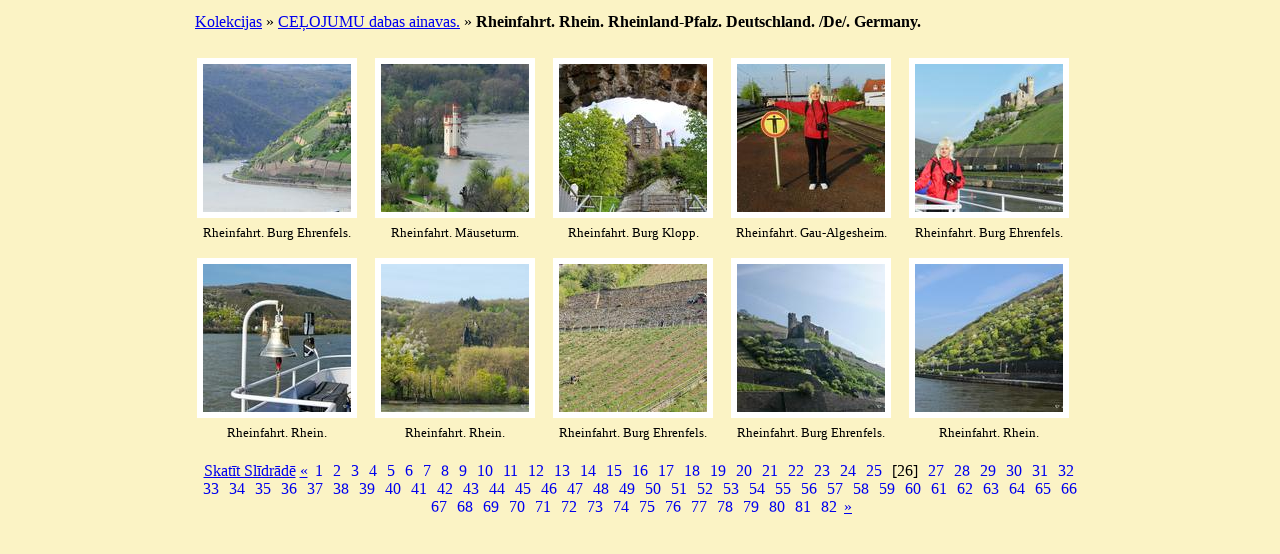

--- FILE ---
content_type: text/html; charset=utf-8
request_url: http://selgasfoto.lv/?level=album&id=358&page=26
body_size: 12085
content:
<link REL="SHORTCUT ICON" HREF="http://selgasfoto.lv/favicon.ico">
<!DOCTYPE html PUBLIC "-//W3C//DTD XHTML 1.0 Transitional//EN" "http://www.w3.org/TR/xhtml1/DTD/xhtml1-transitional.dtd">
<html xmlns="http://www.w3.org/1999/xhtml">
	<head>
		<script type="text/javascript" src="http://selgasfoto.lv/slideshow.js"></script>
<link rel="alternate" type="application/rss+xml" title="RSS Feed" href="http://selgasfoto.lv/rss.php?level=album&amp;id=358" />
<meta http-equiv="Content-Type" content="text/html;charset=utf-8"/>
<link rel='stylesheet' type='text/css' href='http://selgasfoto.lv/themes/default/gallery.css' />
<script type='text/javascript' src='http://selgasfoto.lv/themes/default/dynamics.js'></script>	</head>
	<body> 
		<div width="900px" id="main_container" align="center" width="900px">
			<div id="breadcrumbs" align="center" width="900px">
				<table align="center" width="900px">
					<tr>
						<td align="left">
							<div id="breadcrumb_links"> <a href="/">Kolekcijas</a> &raquo; <a accesskey="/" href="/?level=collection&amp;id=22">CEĻOJUMU dabas ainavas.</a> &raquo; <b>Rheinfahrt. Rhein. Rheinland-Pfalz. Deutschland. /De/. Germany.</b></div>
						</td>
						<td class="align-right">				</td>
					</tr>
				</table>
			</div>
			<table style="width: 900px;" align="center" valign="top">
			<tr><td valign="top">
	<ul class="slides"><li class="thumbnail"><div class="tag"><a href="/?level=picture&amp;id=17592"><img id="thumb-17592" onmouseout="document.getElementById('overlay').style.visibility = 'hidden';" 
		onmouseover="display_overlay('thumb-17592', '0')" class="photos" 
		src="http://selgasfoto.lv/thumbs/17592-23.04.13_581sf.jpg" title="Rheinfahrt. Burg Ehrenfels." alt="Rheinfahrt. Burg Ehrenfels." /></a><br><a class='mazie'>Rheinfahrt. Burg Ehrenfels.</a></div></li><li class="thumbnail"><div class="tag"><a href="/?level=picture&amp;id=17593"><img id="thumb-17593" onmouseout="document.getElementById('overlay').style.visibility = 'hidden';" 
		onmouseover="display_overlay('thumb-17593', '0')" class="photos" 
		src="http://selgasfoto.lv/thumbs/17593-23.04.13_584sf.jpg" title="Rheinfahrt. Mäuseturm." alt="Rheinfahrt. Mäuseturm." /></a><br><a class='mazie'>Rheinfahrt. Mäuseturm.</a></div></li><li class="thumbnail"><div class="tag"><a href="/?level=picture&amp;id=17594"><img id="thumb-17594" onmouseout="document.getElementById('overlay').style.visibility = 'hidden';" 
		onmouseover="display_overlay('thumb-17594', '0')" class="photos" 
		src="http://selgasfoto.lv/thumbs/17594-23.04.13_618sf.jpg" title="Rheinfahrt. Burg Klopp." alt="Rheinfahrt. Burg Klopp." /></a><br><a class='mazie'>Rheinfahrt. Burg Klopp.</a></div></li><li class="thumbnail"><div class="tag"><a href="/?level=picture&amp;id=17603"><img id="thumb-17603" onmouseout="document.getElementById('overlay').style.visibility = 'hidden';" 
		onmouseover="display_overlay('thumb-17603', '0')" class="photos" 
		src="http://selgasfoto.lv/thumbs/17603-24.04.13._p-500_001sf.jpg" title="Rheinfahrt. Gau-Algesheim." alt="Rheinfahrt. Gau-Algesheim." /></a><br><a class='mazie'>Rheinfahrt. Gau-Algesheim.</a></div></li><li class="thumbnail"><div class="tag"><a href="/?level=picture&amp;id=17604"><img id="thumb-17604" onmouseout="document.getElementById('overlay').style.visibility = 'hidden';" 
		onmouseover="display_overlay('thumb-17604', '0')" class="photos" 
		src="http://selgasfoto.lv/thumbs/17604-24.04.13._p-500_002sf.jpg" title="Rheinfahrt. Burg Ehrenfels." alt="Rheinfahrt. Burg Ehrenfels." /></a><br><a class='mazie'>Rheinfahrt. Burg Ehrenfels.</a></div></li><li class="thumbnail"><div class="tag"><a href="/?level=picture&amp;id=17605"><img id="thumb-17605" onmouseout="document.getElementById('overlay').style.visibility = 'hidden';" 
		onmouseover="display_overlay('thumb-17605', '0')" class="photos" 
		src="http://selgasfoto.lv/thumbs/17605-24.04.13_022sf.jpg" title="Rheinfahrt. Rhein." alt="Rheinfahrt. Rhein." /></a><br><a class='mazie'>Rheinfahrt. Rhein.</a></div></li><li class="thumbnail"><div class="tag"><a href="/?level=picture&amp;id=17606"><img id="thumb-17606" onmouseout="document.getElementById('overlay').style.visibility = 'hidden';" 
		onmouseover="display_overlay('thumb-17606', '0')" class="photos" 
		src="http://selgasfoto.lv/thumbs/17606-24.04.13_026sf.jpg" title="Rheinfahrt. Rhein." alt="Rheinfahrt. Rhein." /></a><br><a class='mazie'>Rheinfahrt. Rhein.</a></div></li><li class="thumbnail"><div class="tag"><a href="/?level=picture&amp;id=17607"><img id="thumb-17607" onmouseout="document.getElementById('overlay').style.visibility = 'hidden';" 
		onmouseover="display_overlay('thumb-17607', '0')" class="photos" 
		src="http://selgasfoto.lv/thumbs/17607-24.04.13_030sf.jpg" title="Rheinfahrt. Burg Ehrenfels." alt="Rheinfahrt. Burg Ehrenfels." /></a><br><a class='mazie'>Rheinfahrt. Burg Ehrenfels.</a></div></li><li class="thumbnail"><div class="tag"><a href="/?level=picture&amp;id=17608"><img id="thumb-17608" onmouseout="document.getElementById('overlay').style.visibility = 'hidden';" 
		onmouseover="display_overlay('thumb-17608', '0')" class="photos" 
		src="http://selgasfoto.lv/thumbs/17608-24.04.13_031sf.jpg" title="Rheinfahrt. Burg Ehrenfels." alt="Rheinfahrt. Burg Ehrenfels." /></a><br><a class='mazie'>Rheinfahrt. Burg Ehrenfels.</a></div></li><li class="thumbnail"><div class="tag"><a href="/?level=picture&amp;id=17609"><img id="thumb-17609" onmouseout="document.getElementById('overlay').style.visibility = 'hidden';" 
		onmouseover="display_overlay('thumb-17609', '0')" class="photos" 
		src="http://selgasfoto.lv/thumbs/17609-24.04.13_034sf.jpg" title="Rheinfahrt. Rhein." alt="Rheinfahrt. Rhein." /></a><br><a class='mazie'>Rheinfahrt. Rhein.</a></div></li></ul></td></tr>
		</table></div></div> <div id="pagination" width="900px" align="center">
				<table style="width: 900px;">
					<td align="center"><a href="/?level=album&amp;id=358&amp;mode=slideshow">Skatīt Slīdrādē</a> <a accesskey="," class="pagPrev" href="/?level=album&amp;id=358&amp;page=25"><span>&laquo;</span></a> <a href="/?level=album&amp;id=358&amp;page=1" class="page_link">1</a> <a href="/?level=album&amp;id=358&amp;page=2" class="page_link">2</a> <a href="/?level=album&amp;id=358&amp;page=3" class="page_link">3</a> <a href="/?level=album&amp;id=358&amp;page=4" class="page_link">4</a> <a href="/?level=album&amp;id=358&amp;page=5" class="page_link">5</a> <a href="/?level=album&amp;id=358&amp;page=6" class="page_link">6</a> <a href="/?level=album&amp;id=358&amp;page=7" class="page_link">7</a> <a href="/?level=album&amp;id=358&amp;page=8" class="page_link">8</a> <a href="/?level=album&amp;id=358&amp;page=9" class="page_link">9</a> <a href="/?level=album&amp;id=358&amp;page=10" class="page_link">10</a> <a href="/?level=album&amp;id=358&amp;page=11" class="page_link">11</a> <a href="/?level=album&amp;id=358&amp;page=12" class="page_link">12</a> <a href="/?level=album&amp;id=358&amp;page=13" class="page_link">13</a> <a href="/?level=album&amp;id=358&amp;page=14" class="page_link">14</a> <a href="/?level=album&amp;id=358&amp;page=15" class="page_link">15</a> <a href="/?level=album&amp;id=358&amp;page=16" class="page_link">16</a> <a href="/?level=album&amp;id=358&amp;page=17" class="page_link">17</a> <a href="/?level=album&amp;id=358&amp;page=18" class="page_link">18</a> <a href="/?level=album&amp;id=358&amp;page=19" class="page_link">19</a> <a href="/?level=album&amp;id=358&amp;page=20" class="page_link">20</a> <a href="/?level=album&amp;id=358&amp;page=21" class="page_link">21</a> <a href="/?level=album&amp;id=358&amp;page=22" class="page_link">22</a> <a href="/?level=album&amp;id=358&amp;page=23" class="page_link">23</a> <a href="/?level=album&amp;id=358&amp;page=24" class="page_link">24</a> <a href="/?level=album&amp;id=358&amp;page=25" class="page_link">25</a> <span class="page_link"> [26] </span><a href="/?level=album&amp;id=358&amp;page=27" class="page_link">27</a> <a href="/?level=album&amp;id=358&amp;page=28" class="page_link">28</a> <a href="/?level=album&amp;id=358&amp;page=29" class="page_link">29</a> <a href="/?level=album&amp;id=358&amp;page=30" class="page_link">30</a> <a href="/?level=album&amp;id=358&amp;page=31" class="page_link">31</a> <a href="/?level=album&amp;id=358&amp;page=32" class="page_link">32</a> <a href="/?level=album&amp;id=358&amp;page=33" class="page_link">33</a> <a href="/?level=album&amp;id=358&amp;page=34" class="page_link">34</a> <a href="/?level=album&amp;id=358&amp;page=35" class="page_link">35</a> <a href="/?level=album&amp;id=358&amp;page=36" class="page_link">36</a> <a href="/?level=album&amp;id=358&amp;page=37" class="page_link">37</a> <a href="/?level=album&amp;id=358&amp;page=38" class="page_link">38</a> <a href="/?level=album&amp;id=358&amp;page=39" class="page_link">39</a> <a href="/?level=album&amp;id=358&amp;page=40" class="page_link">40</a> <a href="/?level=album&amp;id=358&amp;page=41" class="page_link">41</a> <a href="/?level=album&amp;id=358&amp;page=42" class="page_link">42</a> <a href="/?level=album&amp;id=358&amp;page=43" class="page_link">43</a> <a href="/?level=album&amp;id=358&amp;page=44" class="page_link">44</a> <a href="/?level=album&amp;id=358&amp;page=45" class="page_link">45</a> <a href="/?level=album&amp;id=358&amp;page=46" class="page_link">46</a> <a href="/?level=album&amp;id=358&amp;page=47" class="page_link">47</a> <a href="/?level=album&amp;id=358&amp;page=48" class="page_link">48</a> <a href="/?level=album&amp;id=358&amp;page=49" class="page_link">49</a> <a href="/?level=album&amp;id=358&amp;page=50" class="page_link">50</a> <a href="/?level=album&amp;id=358&amp;page=51" class="page_link">51</a> <a href="/?level=album&amp;id=358&amp;page=52" class="page_link">52</a> <a href="/?level=album&amp;id=358&amp;page=53" class="page_link">53</a> <a href="/?level=album&amp;id=358&amp;page=54" class="page_link">54</a> <a href="/?level=album&amp;id=358&amp;page=55" class="page_link">55</a> <a href="/?level=album&amp;id=358&amp;page=56" class="page_link">56</a> <a href="/?level=album&amp;id=358&amp;page=57" class="page_link">57</a> <a href="/?level=album&amp;id=358&amp;page=58" class="page_link">58</a> <a href="/?level=album&amp;id=358&amp;page=59" class="page_link">59</a> <a href="/?level=album&amp;id=358&amp;page=60" class="page_link">60</a> <a href="/?level=album&amp;id=358&amp;page=61" class="page_link">61</a> <a href="/?level=album&amp;id=358&amp;page=62" class="page_link">62</a> <a href="/?level=album&amp;id=358&amp;page=63" class="page_link">63</a> <a href="/?level=album&amp;id=358&amp;page=64" class="page_link">64</a> <a href="/?level=album&amp;id=358&amp;page=65" class="page_link">65</a> <a href="/?level=album&amp;id=358&amp;page=66" class="page_link">66</a> <a href="/?level=album&amp;id=358&amp;page=67" class="page_link">67</a> <a href="/?level=album&amp;id=358&amp;page=68" class="page_link">68</a> <a href="/?level=album&amp;id=358&amp;page=69" class="page_link">69</a> <a href="/?level=album&amp;id=358&amp;page=70" class="page_link">70</a> <a href="/?level=album&amp;id=358&amp;page=71" class="page_link">71</a> <a href="/?level=album&amp;id=358&amp;page=72" class="page_link">72</a> <a href="/?level=album&amp;id=358&amp;page=73" class="page_link">73</a> <a href="/?level=album&amp;id=358&amp;page=74" class="page_link">74</a> <a href="/?level=album&amp;id=358&amp;page=75" class="page_link">75</a> <a href="/?level=album&amp;id=358&amp;page=76" class="page_link">76</a> <a href="/?level=album&amp;id=358&amp;page=77" class="page_link">77</a> <a href="/?level=album&amp;id=358&amp;page=78" class="page_link">78</a> <a href="/?level=album&amp;id=358&amp;page=79" class="page_link">79</a> <a href="/?level=album&amp;id=358&amp;page=80" class="page_link">80</a> <a href="/?level=album&amp;id=358&amp;page=81" class="page_link">81</a> <a href="/?level=album&amp;id=358&amp;page=82" class="page_link">82</a>  <a accesskey="." class="pagNext" href="/?level=album&amp;id=358&amp;page=27"><span>&raquo;</span></a> </td>
				</table>
			</div></div>	</body></html>


--- FILE ---
content_type: application/javascript
request_url: http://selgasfoto.lv/slideshow.js
body_size: 18736
content:
function slide(src,link,text,target,attr,exif,image_name) {
  // This is the constructor function for the slide object.
  // It is called automatically when you create a new slide object.
  // For example:
  // s = new slide();

  // Image URL
  this.src = src;

  // Link URL
  this.link = link;

  // Text to display
  this.text = text;

  // Name of the target window ("_blank")
  this.target = target;
  
  //EXIF information table
  this.exif = exif;
  
  // image name
  this.image_name = image_name;

  // Custom duration for the slide, in milliseconds.
  // This is an optional parameter.
  // this.timeout = 3000

  // Attributes for the target window:
  // width=n,height=n,resizable=yes or no,scrollbars=yes or no,
  // toolbar=yes or no,location=yes or no,directories=yes or no,
  // status=yes or no,menubar=yes or no,copyhistory=yes or no
  // Example: "width=200,height=300"
  this.attr = attr;

  // Create an image object for the slide
  if (document.images) {
    this.image = new Image();
  }

  // Flag to tell when load() has already been called
  this.loaded = false;

  //--------------------------------------------------
  this.load = function() {
    // This method loads the image for the slide

    if (!document.images) { return; }

    if (!this.loaded) {
      this.image.src = this.src;
      this.loaded = true;
    }
  }

  //--------------------------------------------------
  this.hotlink = function() {
    // This method jumps to the slide's link.
    // If a window was specified for the slide, then it opens a new window.

    var mywindow;

    // If this slide does not have a link, do nothing
    if (slide.link) return;

    // Open the link in a separate window?
    if (this.target) {

      // If window attributes are specified,
      // use them to open the new window
      if (this.attr) {
 //       mywindow = window.open(this.link, this.target, this.attr);
  
      } else {
        // If window attributes are not specified, do not use them
        // (this will copy the attributes from the originating window)
        location = this.link;
      }

      // Pop the window to the front
 //     if (mywindow && mywindow.focus) mywindow.focus();

    } else {
      // Open the link in the current window
      //location.href = this.link;
    }
  }
}

//==================================================
// slideshow object
//==================================================
function slideshow( slideshowname ) {
  // This is the constructor function for the slideshow object.
  // It is called automatically when you create a new object.
  // For example:
  // ss = new slideshow("ss");

  // Name of this object
  // (required if you want your slideshow to auto-play)
  // For example, "SLIDES1"
  this.name = slideshowname;

  // When we reach the last slide, should we loop around to start the
  // slideshow again?
  this.repeat = true;

  // Number of images to pre-fetch.
  // -1 = preload all images.
  //  0 = load each image is it is used.
  //  n = pre-fetch n images ahead of the current image.
  // I recommend preloading all images unless you have large
  // images, or a large amount of images.
  this.prefetch = -1;

  // IMAGE element on your HTML page.
  // For example, document.images.SLIDES1IMG
  this.image;

  // ID of a DIV element on your HTML page that will contain the text.
  // For example, "slides2text"
  // Note: after you set this variable, you should call
  // the update() method to update the slideshow display.
  this.textid;
  
  // ID of a DIV containing HTML for your EXIF info table
  this.exifid;
  
  // ID of a DIV containing HTML for your image name
  this.imagenameid;

  // TEXTAREA element on your HTML page.
  // For example, document.SLIDES1FORM.SLIDES1TEXT
  // This is a depracated method for displaying the text,
  // but you might want to supply it for older browsers.
  this.textarea;

  // Milliseconds to pause between slides.
  // Individual slides can override this.
  this.timeout = 3000;

  // Hook functions to be called before and after updating the slide
  // this.pre_update_hook = function() { }
  // this.post_update_hook = function() { }

  // These are private variables
  this.slides = new Array();
  this.current = 0;
  this.timeoutid = 0;

  //--------------------------------------------------
  // Public methods
  //--------------------------------------------------
  this.add_slide = function(slide) {
    // Add a slide to the slideshow.
    // For example:
    // SLIDES1.add_slide(new slide("s1.jpg", "link.html"))
  
    var i = this.slides.length;
  
    // Prefetch the slide image if necessary
    if (this.prefetch == -1) {
      slide.load();
    }

    this.slides[i] = slide;
  }

  //--------------------------------------------------
  this.play = function(timeout) {
    // This method implements the automatically running slideshow.
    // If you specify the "timeout" argument, then a new default
    // timeout will be set for the slideshow.
  
    // Make sure we're not already playing
    this.pause();
  
    // If the timeout argument was specified (optional)
    // then make it the new default
    if (timeout) {
      this.timeout = timeout;
    }
  
    // If the current slide has a custom timeout, use it;
    // otherwise use the default timeout
    if (typeof this.slides[ this.current ].timeout != 'undefined') {
      timeout = this.slides[ this.current ].timeout;
    } else {
      timeout = this.timeout;
    }

    // After the timeout, call this.loop()
    this.timeoutid = setTimeout( this.name + ".loop()", timeout);
  }

  //--------------------------------------------------
  this.pause = function() {
    // This method stops the slideshow if it is automatically running.
  
    if (this.timeoutid != 0) {

      clearTimeout(this.timeoutid);
      this.timeoutid = 0;

    }
  }

  //--------------------------------------------------
  this.update = function() {
    // This method updates the slideshow image on the page

    // Make sure the slideshow has been initialized correctly
    if (! this.valid_image()) { return; }
  
    // Call the pre-update hook function if one was specified
    if (typeof this.pre_update_hook == 'function') {
      this.pre_update_hook();
    }

    // Convenience variable for the current slide
    var slide = this.slides[ this.current ];

    // Determine if the browser supports filters
    var dofilter = false;
    if (this.image &&
        typeof this.image.filters != 'undefined' &&
        typeof this.image.filters[0] != 'undefined') {

      dofilter = true;

    }

    // Load the slide image if necessary
    slide.load();
  
    // Apply the filters for the image transition
    if (dofilter) {

      // If the user has specified a custom filter for this slide,
      // then set it now
      if (slide.filter &&
          this.image.style &&
          this.image.style.filter) {

        this.image.style.filter = slide.filter;

      }
      this.image.filters[0].Apply();
    }

    // Update the image.
    this.image.src = slide.image.src;

    // Play the image transition filters
    if (dofilter) {
      this.image.filters[0].Play();
    }

    // Update the text
    this.display_text();

    // Call the post-update hook function if one was specified
    if (typeof this.post_update_hook == 'function') {
      this.post_update_hook();
    }

    // Do we need to pre-fetch images?
    if (this.prefetch > 0) {

      var next, prev, count;

      // Pre-fetch the next slide image(s)
      next = this.current;
      prev = this.current;
      count = 0;
      do {

        // Get the next and previous slide number
        // Loop past the ends of the slideshow if necessary
        if (++next >= this.slides.length) next = 0;
        if (--prev < 0) prev = this.slides.length - 1;

        // Preload the slide image
        this.slides[next].load();
        this.slides[prev].load();

        // Keep going until we have fetched
        // the designated number of slides

      } while (++count < this.prefetch);
    }
  }

  //--------------------------------------------------
  this.goto_slide = function(n) {
    // This method jumpts to the slide number you specify.
    // If you use slide number -1, then it jumps to the last slide.
    // You can use this to make links that go to a specific slide,
    // or to go to the beginning or end of the slideshow.
    // Examples:
    // onClick="myslides.goto_slide(0)"
    // onClick="myslides.goto_slide(-1)"
    // onClick="myslides.goto_slide(5)"
  
    if (n == -1) {
      n = this.slides.length - 1;
    }
  
    if (n < this.slides.length && n >= 0) {
      this.current = n;
    }
  
    this.update();
  }


  //--------------------------------------------------
  this.goto_random_slide = function(include_current) {
    // Picks a random slide (other than the current slide) and
    // displays it.
    // If the include_current parameter is true,
    // then 
    // See also: shuffle()

    var i;

    // Make sure there is more than one slide
    if (this.slides.length > 1) {

      // Generate a random slide number,
      // but make sure it is not the current slide
      do {
        i = Math.floor(Math.random()*this.slides.length);
      } while (i == this.current);
 
      // Display the slide
      this.goto_slide(i);
    }
  }


  //--------------------------------------------------
  this.next = function() {
    // This method advances to the next slide.

    // Increment the image number
    if (this.current < this.slides.length - 1) {
      this.current++;
    } else if (this.repeat) {
      this.current = 0;
    }

    this.update();
  }


  //--------------------------------------------------
  this.previous = function() {
    // This method goes to the previous slide.
  
    // Decrement the image number
    if (this.current > 0) {
      this.current--;
    } else if (this.repeat) {
      this.current = this.slides.length - 1;
    }
  
    this.update();
  }


  //--------------------------------------------------
  this.shuffle = function() {
    // This method randomly shuffles the order of the slides.

    var i, i2, slides_copy, slides_randomized;

    // Create a copy of the array containing the slides
    // in sequential order
    slides_copy = new Array();
    for (i = 0; i < this.slides.length; i++) {
      slides_copy[i] = this.slides[i];
    }

    // Create a new array to contain the slides in random order
    slides_randomized = new Array();

    // To populate the new array of slides in random order,
    // loop through the existing slides, picking a random
    // slide, removing it from the ordered list and adding it to
    // the random list.

    do {

      // Pick a random slide from those that remain
      i = Math.floor(Math.random()*slides_copy.length);

      // Add the slide to the end of the randomized array
      slides_randomized[ slides_randomized.length ] =
        slides_copy[i];

      // Remove the slide from the sequential array,
      // so it cannot be chosen again
      for (i2 = i + 1; i2 < slides_copy.length; i2++) {
        slides_copy[i2 - 1] = slides_copy[i2];
      }
      slides_copy.length--;

      // Keep going until we have removed all the slides

    } while (slides_copy.length);

    // Now set the slides to the randomized array
    this.slides = slides_randomized;
  }


  //--------------------------------------------------
  this.get_text = function() {
    // This method returns the text of the current slide
  
    return(this.slides[ this.current ].text);
  }


  //--------------------------------------------------
  this.get_all_text = function(before_slide, after_slide) {
    // Return the text for all of the slides.
    // For the text of each slide, add "before_slide" in front of the
    // text, and "after_slide" after the text.
    // For example:
    // document.write("<ul>");
    // document.write(s.get_all_text("<li>","\n"));
    // document.write("<\/ul>");
  
    all_text = "";
  
    // Loop through all the slides in the slideshow
    for (i=0; i < this.slides.length; i++) {
  
      slide = this.slides[i];
    
      if (slide.text) {
        all_text += before_slide + slide.text + after_slide;
      }
  
    }
  
    return(all_text);
  }


  //--------------------------------------------------
  this.display_text = function(text) {
    // Display the text for the current slide
  
    // If the "text" arg was not supplied (usually it isn't),
    // get the text from the slideshow
    if (!text) {
      text = this.slides[ this.current ].image_name + ": " + this.slides[ this.current ].text;
    }
  
    // If a textarea has been specified,
    // then change the text displayed in it
    if (this.textarea && typeof this.textarea.value != 'undefined') {
      this.textarea.value = text;
    }

    // If a text id has been specified,
    // then change the contents of the HTML element
    if (this.textid) {

      r = this.getElementById(this.textid);
      if (!r) { return false; }
      if (typeof r.innerHTML == 'undefined') { return false; }

      // Update the text
      r.innerHTML = text;
    }
    
   
  }
  

  //--------------------------------------------------
  this.hotlink = function() {
    // This method calls the hotlink() method for the current slide.
  
    this.slides[ this.current ].hotlink();
  }


  //--------------------------------------------------
  this.save_position = function(cookiename) {
    // Saves the position of the slideshow in a cookie,
    // so when you return to this page, the position in the slideshow
    // won't be lost.
  
    if (!cookiename) {
      cookiename = this.name + '_slideshow';
    }
  
    document.cookie = cookiename + '=' + this.current;
  }


  //--------------------------------------------------
  this.restore_position = function(cookiename) {
  // If you previously called slideshow_save_position(),
  // returns the slideshow to the previous state.
  
    //Get cookie code by Shelley Powers
  
    if (!cookiename) {
      cookiename = this.name + '_slideshow';
    }
  
    var search = cookiename + "=";
  
    if (document.cookie.length > 0) {
      offset = document.cookie.indexOf(search);
      // if cookie exists
      if (offset != -1) { 
        offset += search.length;
        // set index of beginning of value
        end = document.cookie.indexOf(";", offset);
        // set index of end of cookie value
        if (end == -1) end = document.cookie.length;
        this.current = parseInt(unescape(document.cookie.substring(offset, end)));
        }
     }
  }


  //--------------------------------------------------
  this.noscript = function() {
    // This method is not for use as part of your slideshow,
    // but you can call it to get a plain HTML version of the slideshow
    // images and text.
    // You should copy the HTML and put it within a NOSCRIPT element, to
    // give non-javascript browsers access to your slideshow information.
    // This also ensures that your slideshow text and images are indexed
    // by search engines.
  
    $html = "\n";
  
    // Loop through all the slides in the slideshow
    for (i=0; i < this.slides.length; i++) {
  
      slide = this.slides[i];
  
      $html += '<P>';
  
      if (slide.link) {
        $html += '<a href="' + slide.link + '" class="highslide" onclick="return hs.expand(this)">';
      }
  
      $html += '<img src="' + slide.src + '" ALT="slideshow image">';
  
      if (slide.link) {
        $html += "<\/a>";
      }
  
      if (slide.text) {
        $html += "<BR>\n" + slide.text;
      }
  
      $html += "<\/P>" + "\n\n";
    }
  
    // Make the HTML browser-safe
    $html = $html.replace(/\&/g, "&amp;" );
    $html = $html.replace(/</g, "&lt;" );
    $html = $html.replace(/>/g, "&gt;" );
  
    return('<pre>' + $html + '</pre>');
  }


  //==================================================
  // Private methods
  //==================================================

  //--------------------------------------------------
  this.loop = function() {
    // This method is for internal use only.
    // This method gets called automatically by a JavaScript timeout.
    // It advances to the next slide, then sets the next timeout.
    // If the next slide image has not completed loading yet,
    // then do not advance to the next slide yet.

    // Make sure the next slide image has finished loading
    if (this.current < this.slides.length - 1) {
      next_slide = this.slides[this.current + 1];
      if (next_slide.image.complete == null || next_slide.image.complete) {
        this.next();
      }
    } else { // we're at the last slide
      this.next();
    }
    
    // Keep playing the slideshow
    this.play( );
  }


  //--------------------------------------------------
  this.valid_image = function() {
    // Returns 1 if a valid image has been set for the slideshow
  
    if (!this.image)
    {
      return false;
    }
    else {
      return true;
    }
  }

  //--------------------------------------------------
  this.getElementById = function(element_id) {
    // This method returns the element corresponding to the id

    if (document.getElementById) {
      return document.getElementById(element_id);
    }
    else if (document.all) {
      return document.all[element_id];
    }
    else if (document.layers) {
      return document.layers[element_id];
    } else {
      return undefined;
    }
  }
  

  //==================================================
  // Deprecated methods
  // I don't recommend the use of the following methods,
  // but they are included for backward compatibility.
  // You can delete them if you don't need them.
  //==================================================

  //--------------------------------------------------
  this.set_image = function(imageobject) {
    // This method is deprecated; you should use
    // the following code instead:
    // s.image = document.images.myimagename;
    // s.update();

    if (!document.images)
      return;
    this.image = imageobject;
  }

  //--------------------------------------------------
  this.set_textarea = function(textareaobject) {
    // This method is deprecated; you should use
    // the following code instead:
    // s.textarea = document.form.textareaname;
    // s.update();

    this.textarea = textareaobject;
    this.display_text();
  }

  //--------------------------------------------------
  this.set_textid = function(textidstr) {
    // This method is deprecated; you should use
    // the following code instead:
    // s.textid = "mytextid";
    // s.update();

    this.textid = textidstr;
    this.display_text();
  }
}
